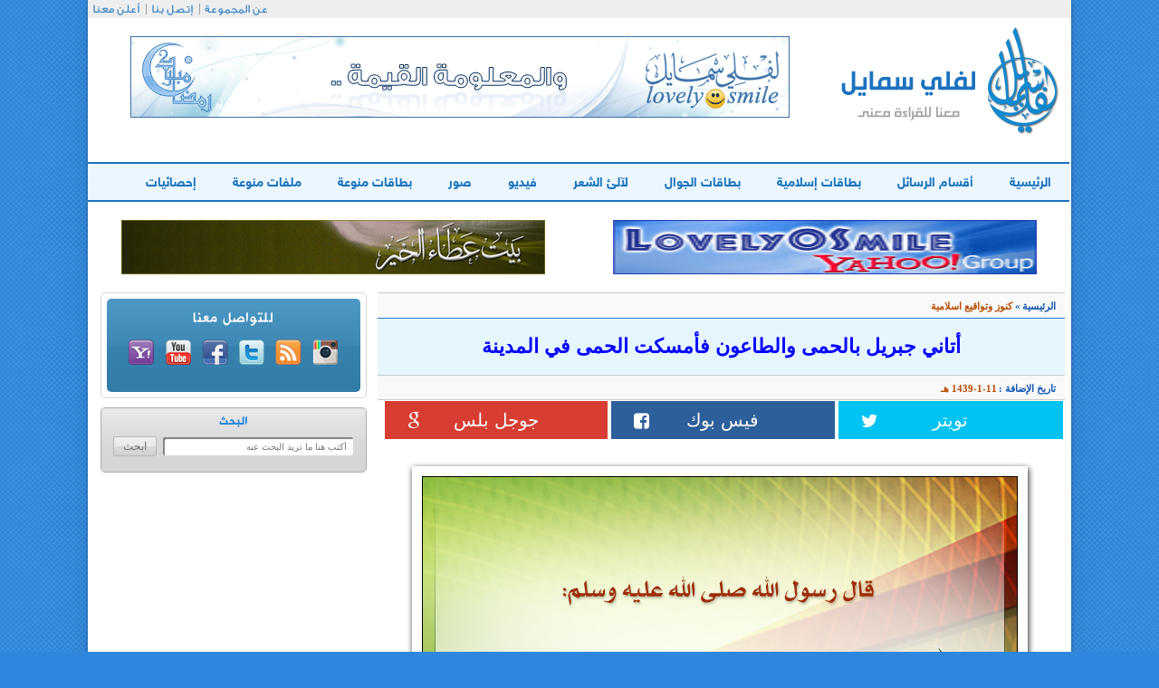

--- FILE ---
content_type: text/html; charset=windows-1256
request_url: https://www.lovely0smile.com/ICard2249.html
body_size: 5634
content:

 <!DOCTYPE html>
<html>
    <head><meta http-equiv="Content-Type" content="text/html; charset=cp1256">
        
        <meta http-equiv="X-UA-Compatible" content="IE=edge">
        <meta name="viewport" content="width=device-width, initial-scale=1">
        <title>أتاني جبريل بالحمى والطاعون فأمسكت الحمى في المدينة  -  لفلي سمايل</title>
        <link rel="stylesheet" href="css/loader.css"/>
        <link rel="stylesheet" href="css/bootstrap.css"/>
        <link rel="stylesheet" href="css/animate.css"/>
        <link rel="stylesheet" href="css/font-awesome.css"/>
        <link rel="stylesheet" href="style.css"/>
        <!--[if lt IE 9]>
  <script src="https://oss.maxcdn.com/libs/html5shiv/3.7.0/html5shiv.js"></script>
  <script src="https://oss.maxcdn.com/libs/respond.js/1.4.2/respond.min.js"></script>
<![endif]-->
        <script src="https://code.jquery.com/jquery-1.9.1.min.js"></script>
        <script type="text/javascript">
            function sticky_relocate() {
                var window_top = $(window).scrollTop();
                var div_top = $('#sticky-anchor').offset().top;
                if (window_top > div_top) {
                    $('#sticky').addClass('stick');
                } else {
                    $('#sticky').removeClass('stick');
                }
            }

            $(function() {
                $(window).scroll(sticky_relocate);
                sticky_relocate();
            });
        </script>


 
 <script>
 function imgError(image) {
    image.onerror = "";
    image.src = "images/unnamed.jpg";
    return true;
}
</script>
 
    </head>
    <body>

        <div class="container content">
            <div class="row">
                <header>
                    <div class="container">
                        <div class="row">
                            <div class="col-md-12 navtop">
                                <ul class="list-inline text-left">
                                    <li><a href="#">عن المجموعة</a></li>
                                    <li><a href="Contact.html">إتصل بنا</a></li>
                                    <li><a href="Adv.html">أعلن معنا</a></li>
                                </ul>
                            </div>
                            <div class="clearfix"></div>
                            <div class="hed-middle">
                                <div class="col-md-4 col-xs-12"><a href="https://www.lovely0smile.com/"><img src="images/logo.png" alt="لفلي سمايل" /></a></div>
                                <div class="col-md-8 col-xs-12 banner-header mob" class="mob">






								 <iframe name="I2" scrolling="no" align="top" border="0" frameborder="0" src="https://www.lovely0smile.com/b-b6.php" width="728" height="90"></iframe>
								</div>
                            </div>
                            <div class="clearfix"></div>
                            <div class="row">
                                <div class="col-md-12">
                                    <nav class="navbar navbar-default" role="navigation">
                                        <div class="navbar-header">
                                            <button type="button" class="navbar-toggle" data-toggle="collapse"  data-target=".navbar-ex1-collapse">
                                                <span class="sr-only">القائمة الرئيسية</span>
                                                <i class="fa fa-bars"></i>
                                                <span>القائمة الرئيسية</span>
                                            </button>
                                        </div>
                                        <div class="collapse navbar-collapse navbar-ex1-collapse">
                                            <div class="row">
                                                <ul class="nav navbar-nav">
                                                    <li  id="p"><a href="https://www.lovely0smile.com/">الرئيسية</a></li>
                                                    <li id="p1"><a href="Cats.html" >أقسام الرسائل</a></li>
                                                    <li id="p2"><a href="Card-1-0.html">بطاقات إسلامية</a></li>
													 <li id="p2"><a href="Card-4-0.html"> بطاقات الجوال </a></li>
                                                    <li  id="p3"><a href="Card-2-0.html">لآلئ الشعر</a></li>
                                                    <li  id="p4"><a href="FileC-1-0.html">فيديو</a></li>
                                                    <li  id="p5"><a href="FileC-4-0.html">صور</a></li>
                                                    <li  id="p6"><a href="Card-5-0.html">بطاقات منوعة</a></li>
                                                    <li  id="p7"><a href="FileC-6-0.html">ملفات منوعة</a></li>
                                                    <li  id="p9"><a href="Statistics.html">إحصائيات</a></li>
                                                </ul>
                                            </div>
                                        </div>
                                    </nav>
                                </div>
                            </div>
<script>
function changeColorTo(color,container1){
    var container = document.getElementById(container1);
    var anchors = container.getElementsByTagName('a');
    for (var i = 0; i<anchors.length; i++){
        anchors[i].style.color = color;
    }
}


</script>













                            <div class="banner-nav mob" align="center" style="padding-bottom:60px;">
							<div class="col-xs-12 col-sm-6 col-md-6">
         <iframe name="I1" scrolling="no" align="top" border="0" frameborder="0" src="https://www.lovely0smile.com/b-b1.php" width="468" height="60">
         </iframe>
		 </div>

		   <div class="col-xs-12 col-sm-6 col-md-6">
        <iframe name="I2" scrolling="no" align="top" border="0" frameborder="0" src="https://www.lovely0smile.com/b-b2.php" width="468" height="60"></iframe>
     </div>

                            </div>
                        </div>
                    </div>
                </header>
                <div class="container">
                    <div class="row">
                        <div class="col-md-8">
             <div class="nav-page">
                                <a href="#" class="nav-cat">الرئيسية</a>&raquo;
                                
                                <span class="nav-cur">كنوز وتواقيع اسلامية</span>
                            </div>
                            <div class="title-msg">
                                <h1>أتاني جبريل بالحمى والطاعون فأمسكت الحمى في المدينة</h1>
                            </div>
                            <div class="date-page">
                                تاريخ الإضافة :
                                <span class="nav-cur"> 11-1-1439  هـ </span>
                            </div>
                            <div id="sticky-anchor"></div>
                <script type="text/javascript">

	var _gaq = _gaq || [];
	_gaq.push(['_setAccount', 'UA-161754-1']);
	_gaq.push(['_gat._forceSSL']);
	_gaq.push(['_gat._anonymizeIp']);
	_gaq.push(['_trackPageview']);

	(function () {
		var ga = document.createElement('script');
		ga.type = 'text/javascript';
		ga.async = true;
		ga.src = ('https:' == document.location.protocol ? 'https://ssl' : 'http://www') + '.google-analytics.com/ga.js';
		var s = document.getElementsByTagName('script')[0];
		s.parentNode.insertBefore(ga, s);
	})();

</script>

              <div class="social-page" id="sticky">
                                <div class="col-xs-3 col-sm-3 col-md-3">
                                    <div class="row">
                                        <div class="twitter">
       <a href="https://twitter.com/intent/tweet?text=ط£طھط§ظ†ظٹ ط¬ط¨ط±ظٹظ„ ط¨ط§ظ„ط­ظ…ظ‰ ظˆط§ظ„ط·ط§ط¹ظˆظ† ظپط£ظ…ط³ظƒطھ ط§ظ„ط­ظ…ظ‰ ظپظٹ ط§ظ„ظ…ط¯ظٹظ†ط© @lovely0smile www.lovely0smile.com/ICard2249.html "
											onclick="window.open(this.href, 'mywin','left=20,top=20,width=500,height=500,toolbar=1,resizable=0'); return false;" target="_blank" >
											<span class="hidden-xs"> تويتر </span><i class="fa fa-twitter"></i>
											</a>
                                        </div>
                                    </div>
                                </div>
                                <div class="col-xs-3 col-sm-3 col-md-3">
                                    <div class="row">
                                        <div class="facebook">
                                            <a href="https://www.facebook.com/sharer.php?u=www.lovely0smile.com/ICard2249.html" onclick="window.open(this.href, 'mywin',
'left=20,top=20,width=500,height=500,toolbar=1,resizable=0'); return false;" target="_blank"><span class="hidden-xs"> فيس بوك </span><i class="fa fa-facebook-square"></i></a>

                                        </div>
                                    </div>
                                </div>
                                <div class="col-xs-3 col-sm-3 col-md-3">
                                    <div class="row">
                                        <div class="google">
                                            <a href="https://plus.google.com/share?text=&url=www.lovely0smile.com/ICard2249.html"  onclick="window.open(this.href, 'mywin',
'left=20,top=20,width=500,height=500,toolbar=1,resizable=0'); return false;" target="_blank" ><span class="hidden-xs"> جوجل بلس </span><i class="fa fa-google"></i></a>
                                        </div>
                                    </div>
                                </div>
                                <div class="col-xs-3 col-sm-3 col-md-3">
                                    <div class="row">

                                    </div>
                                </div>
                            </div>

				
                            <div class="col-xs-12 col-sm-12 col-md-12">
                                <div class="page-img text-center">
                                    <img class="text-center img-responsive" alt="أتاني جبريل بالحمى والطاعون فأمسكت الحمى في المدينة"  title="أتاني جبريل بالحمى والطاعون فأمسكت الحمى في المدينة"   src="../images/Card/c-00284.jpg"  />
                                </div>
                                <div class="page-nv">
                                    <ul class="pager">
                                        <li class="previous"><a href="#"><span><img src="images/right-arrow.png" alt="" /></span>البطاقة السابقة</a></li>
                                        <li class="next"><a href="#">البطاقة التالية<span><img src="images/left-arrow.png" alt="" /></span></a></li>
                                    </ul>
                                </div>
                            <div style="width:735px;text-align:center">

<script async src="//pagead2.googlesyndication.com/pagead/js/adsbygoogle.js"></script>
<!-- _lovely-ad4 - 336x280 -->
<ins class="adsbygoogle"
     style="display:inline-block;width:336px;height:280px"
     data-ad-client="ca-pub-0674624348777006"
     data-ad-slot="2802297963"></ins>
<script>
(adsbygoogle = window.adsbygoogle || []).push({});
</script>
</div>

                                <div class="hidden-xs col-sm-6 col-md-6">
                                    <img src="images/main_sep.png" alt="" />
                                </div>
                                <div class="clearfix"></div>
                                <div class="see-two">
                                    <h1>شاهد أيضا :</h1>
                                    <ul>
                                   	                                        <li><a href="ICard1749.html">ما كل قول له جواب جواب ما يكره السكوت </a></li>
                                                                                   <li><a href="ICard430.html">كل عام وأنت بخير يا أغلى ناسي </a></li>
                                                                                   <li><a href="ICard1260.html">أي الأعمال أحب إلى الله: قال: الصلاة على وقتها. قلت ثم أي. قال: ثم بر الوالدين. قلت: ثم أي. </a></li>
                                                                                   <li><a href="ICard1196.html">أختاه كوني بالحشمة شامخة بجمالك فوق الأعناق جوني حورية جنتنا في الخلد </a></li>
                                                                                   <li><a href="ICard2384.html">إذا تذكرت أياما بكم سلفت أقول بالله يا أيامنا عودي </a></li>
                                                                               </ul>
                                </div>
                                <div class="title-pag">
                                    <h4>مواضيع ذات صلة</h4>
                                </div>
                                <div class="row">
                                                                    <div class="col-xs-12 col-sm-6 col-md-6">
                                        <a href="ICard2038.html"><img class="art-img" width="370" height="300" src="https://www.lovely0smile.com/images/Card/Mobile-cards-0060.jpg" onerror="imgError(this);" alt="اللهم إني أعوذ بك من الكسل والهرم والمأثم والمغرم ومن فتنة القبر" /></a>
                                        <span class="cats">كنوز وتواقيع اسلامية</span>
                                        <a href="ICard2038.html" class="des">اللهم إني أعوذ بك من الكسل والهرم والمأثم والمغرم ومن فتنة القبر </a>
                                    </div>
                                                                      <div class="col-xs-12 col-sm-6 col-md-6">
                                        <a href="ICard35.html"><img class="art-img" width="370" height="300" src="https://www.lovely0smile.com/images/Card/031.jpg" onerror="imgError(this);" alt="الدعاء لمن سببته" /></a>
                                        <span class="cats">كنوز وتواقيع اسلامية</span>
                                        <a href="ICard35.html" class="des">الدعاء لمن سببته </a>
                                    </div>
                                                                  </div> </div>
			<div class="title-pag-c">
				

			<script type="text/javascript">
				function ValidationEvent() {
				var Cname = document.getElementById("Cname").value;
				var Cmail = document.getElementById("Cmail").value;
				var comment = document.getElementById("comment").value;
				var capcha_txt = document.getElementById("capcha_txt").value;
				var emailReg = /^([\w-\.]+@([\w-]+\.)+[\w-]{2,4})?$/;
				// Conditions
				if (Cname != '' && Cmail != '' && comment != '' && capcha_txt != '') {
				if (Cmail.match(emailReg)) {
				  } else {
				  alert("فضلاً اكتب بريداً الكترونياً صحيحاً");
				  return false;
				  }
				  if (comment.length > 10 && comment.length < 500) {

				    return true;
				  } else {
				  alert("فضلاً يجب أن لا يقل التعليق عن 10 أحرف ولايزيد عن 500 حرف ... عدد حرف التعليق الحالي هي : " + comment.length);
				  return false;
				  }
				} else {
				alert("فضلاً اكتب بيانات جميع الحقول ");
				return false;
				}
				}
				</script>
				

                                    <h4>إضف تعليقك</h4>
                                </div>
                                <div class="row comm">
                                    <form class="form-inline page-comm" action=""  method="post"  onsubmit="return ValidationEvent()">
                                        <div class="col-md-8 col-ms-12 col-xs-12">
                                            <div class="form-group col-md-6 col-sm-12">
                                                <div class="col-md-4 col-sm-12"><label for="exampleInputName2">الاســــم</label></div>
                                                <div class="col-md-8 col-sm-12"><input type="text" class="form-control" id="Cname" name="Cname" placeholder=""></div>
                                            </div>
                                            <div class="form-group col-md-6 col-sm-12">
                                                <div class="col-md-5 col-sm-12"><label for="exampleInputEmail2">البريد الإلكتروني</label></div>
                                                <div class="col-md-7"><input type="email" class="form-control" id="Cmail" name="Cmail" placeholder=""></div>
                                            </div>
                                            <div class="form-group col-md-12 commpag col-sm-12" style="margin:20px 0;">
                                                <div class="col-md-2 col-sm-12"><label for="inputmassage3">الرسالة</label></div>
                                                <div class="col-md-10 col-sm-12"><textarea class="form-control" rows="3" id="comment" name="comment" placeholder="فضلآ اكتب تعليقآ باللغة العربية ..."></textarea></div>
                                            </div>

                                        </div>
                                        <div class="col-md-4 col-ms-12 col-xs-12">
                                            <div class="form-group col-sm-12">
                                                <div class="col-md-12 col-sm-3">
                                                    <img src="https://www.lovely0smile.com/simple-php-captcha.php?_CAPTCHA&amp;t=0.09674600+1768977702" alt="" class="" /></div>
                                                <div class="col-md-12 col-sm-9">
                                                    <span class="capt">فضلا اكتب ماتراه فى الصورة</span>
                                                    <input type="text" class="form-control" id="capcha_txt" name="capcha_txt" placeholder="" required>
                                                </div>
                                            </div>
                                            <div class="form-group col-sm-12">
                                                <div class="col-sm-12 col-sm-12 text-left cont-boor">
                                                    <button type="reset" class="btn btn-default">مسح</button>
                                                    <button type="submit" name="scom" class="btn btn-default">إرسال</button>
                                                </div>
                                            </div>
                                        </div>
                                    </form>

                                </div>
		
                         

<div class="row">
    <h1 class="comme">تعليقات الزوار (0)</h1>
    <h2 class="notes">ملاحظة للأخوة الزوار : التعليقات لا تعبر بالضرورة عن رأي موقع لفلي سمايل أو منتسبيه، إنما تعبر عن رأي الزائر وبهذا نخلي أي مسؤولية عن الموقع..</h2>
</div>


<div class="col-md-12">
</div>
<div class="col-md-1 hidden-xs"></div>

<div class="line"></div>
<div class="row">

</div>
  

                         <div align="center" class="mob" ><iframe name="I2" scrolling="no" align="top" border="0" frameborder="0" src="https://www.lovely0smile.com/b-b7.php" width="728" height="90"></iframe>
         </div>

                        </div>

                        <div class="col-md-4 hidden-sm col-xs-12">
						<!--
                            <div class="news-letter text-center">
                                <span>للإشـــتـراك فـي المجموعة البريدية</span>
                                <form>
                                    <input class="newstext" type="text" placeholder="أكتب عنوان بريدك الإلكتروني" />
                                    <input class="newsgo" type="submit" value="اشترك" />
                                </form>
                            </div>
							-->




                            <div class="social-media text-center">
                                <div class="social-media-box">
                                    <span>للتواصل معنا</span>
                                    <ul class="list-inline">
                                        <li><a href="https://www.instagram.com/lovely0smilenet/" target="_blank" ><img src="images/insta.png" alt="insta" /></a></li>

                                        <li><a href="#"><img src="images/rss.png" alt="rss" /></a></li>
                                        <li><a href="https://twitter.com/lovely0smile" target="_blank" ><img src="images/twitter.png" alt="twitter" /></a></li>
                                        <li><a href="
https://www.facebook.com/%D9%85%D8%AC%D9%85%D9%88%D8%B9%D8%A9-%D9%84%D9%81%D9%84%D9%8A-%D8%B3%D9%85%D8%A7%D9%8A%D9%84-lovely0smile-group-121997584532671/" target="_blank" ><img src="images/facebook.png" alt="facebook" /></a></li>
                                        <li><a href="#"><img src="images/youtube.png" alt="youtube" /></a></li>
                                        <li><a href="https://groups.yahoo.com/neo/groups/lovely0smile/info" target="_blank" ><img src="images/yahoo.png" alt="yahoo" /></a></li>
                                    </ul>
                                </div>
                            </div>
                            <div class="search text-center">
                                <span>البحث</span>
                                <form>
                                    <input class="newstext" type="text" placeholder="أكتب هنا ما تريد البحث عنه" />
                                    <input class="newsgo" type="submit" value="ابحث" />
                                </form>
                            </div>
                            <div class="ads" class="mob">

<script async src="//pagead2.googlesyndication.com/pagead/js/adsbygoogle.js"></script>
<!-- lovely-300*600 -->
<ins class="adsbygoogle"
     style="display:inline-block;width:300px;height:600px"
     data-ad-client="ca-pub-0674624348777006"
     data-ad-slot="8185104610"></ins>
<script>
(adsbygoogle = window.adsbygoogle || []).push({});
</script>


                            </div>

                        </div>
                    </div>
                </div>
            </div>
        </div>
        <div class="container footer">
            <div class="row">
                <div class="col-xs-12 col-sm-6 col-md-4">
                    <div class="copyright">
                        <img src="images/logo-footer.png" alt="لفلي سمايل" />
                        <span class="copyrights">جميع الحقوق محفوظة &COPY; 2015</span>
                        <span>لفلي سمايل</span>
                    </div>
                </div>
                <div class="col-xs-12 col-sm-12 col-md-8">
                    <ul class="list-inline text-left">
                        <li><a href="#">عن المجموعة</a></li>

                        <li><a href="#">سياسة الأستخدام</a></li>
                        <li><a href="Adv.html">أعلن مع لفلي</a></li>
                        <li><a href="#">أخبر صديق</a></li>

                    </ul>
                </div>
            </div>
        </div>

<div class="kskdDiv col-md-12" style="position: fixed; overflow: hidden; height: 90px !important; z-index: 2; width: 728px !important;-webkit-transform-origin:0 100%;-moz-transform-origin:0 100%;-ms-transform-origin:0 100%;-o-transform-origin:0 100%;transform-origin:0 100%;bottom:0px;left:50%;-webkit-transform:scale(1) translateX(-50%);-moz-transform:scale(1) translateX(-50%);-ms-transform:scale(1) translateX(-50%);-o-transform:scale(1) translateX(-50%);transform:scale(1) translateX(-50%)" data-kiosked-role="boundary">
          <script async src="//pagead2.googlesyndication.com/pagead/js/adsbygoogle.js"></script>
<!-- _lovely-ad1 - 728x90 -->
<ins class="adsbygoogle"
     style="display:inline-block;width:728px;height:90px"
     data-ad-client="ca-pub-0674624348777006"
     data-ad-slot="2182115112"></ins>
<script>
(adsbygoogle = window.adsbygoogle || []).push({});
</script>

</div>

        <script src="javascript/prefixfree.min.js"></script>
        <script src="javascript/jquery.js"></script>
        <script src="javascript/bootstrap.js"></script>
        <script src="javascript/wow.js"></script>
        <script src="javascript/main.js"></script>
    <script defer src="https://static.cloudflareinsights.com/beacon.min.js/vcd15cbe7772f49c399c6a5babf22c1241717689176015" integrity="sha512-ZpsOmlRQV6y907TI0dKBHq9Md29nnaEIPlkf84rnaERnq6zvWvPUqr2ft8M1aS28oN72PdrCzSjY4U6VaAw1EQ==" data-cf-beacon='{"version":"2024.11.0","token":"622a5b0611d04dadbec422884d346621","r":1,"server_timing":{"name":{"cfCacheStatus":true,"cfEdge":true,"cfExtPri":true,"cfL4":true,"cfOrigin":true,"cfSpeedBrain":true},"location_startswith":null}}' crossorigin="anonymous"></script>
</body>
</html>


--- FILE ---
content_type: text/html; charset=utf-8
request_url: https://www.google.com/recaptcha/api2/aframe
body_size: 258
content:
<!DOCTYPE HTML><html><head><meta http-equiv="content-type" content="text/html; charset=UTF-8"></head><body><script nonce="kbiTEE4rObOdaMqCZ5E56Q">/** Anti-fraud and anti-abuse applications only. See google.com/recaptcha */ try{var clients={'sodar':'https://pagead2.googlesyndication.com/pagead/sodar?'};window.addEventListener("message",function(a){try{if(a.source===window.parent){var b=JSON.parse(a.data);var c=clients[b['id']];if(c){var d=document.createElement('img');d.src=c+b['params']+'&rc='+(localStorage.getItem("rc::a")?sessionStorage.getItem("rc::b"):"");window.document.body.appendChild(d);sessionStorage.setItem("rc::e",parseInt(sessionStorage.getItem("rc::e")||0)+1);localStorage.setItem("rc::h",'1768977706495');}}}catch(b){}});window.parent.postMessage("_grecaptcha_ready", "*");}catch(b){}</script></body></html>